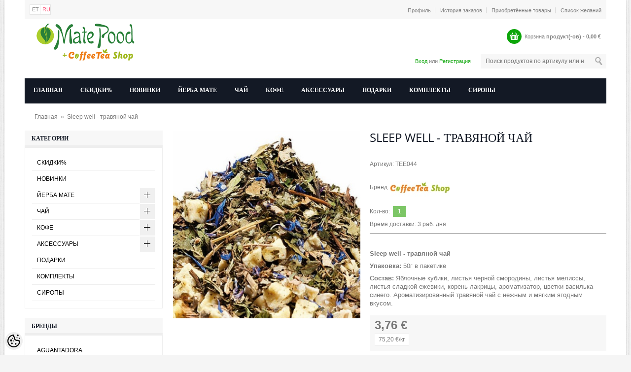

--- FILE ---
content_type: text/html; charset=UTF-8
request_url: https://www.matepood.ee/ru/a/sleep-well-travjanoj-chaj.html
body_size: 16002
content:
<!DOCTYPE html>
<html dir="ltr" lang="ru">
<head>
	<title>Sleep well - травяной чай @ MATEPOOD - йерба мате, чай, кофе</title>

<meta charset="UTF-8" />
<meta name="keywords" content="" />
<meta name="description" content="Sleep well - травяной чай Упаковка: 50г в пакетике Состав: Яблочные кубики, листья черной смородины, листья мелиссы, листья сладкой ежевики, корень лакрицы, ароматизатор, цветки василька синего. Ароматизированный травяной чай с нежным и мягким ягодны..." />
<meta name="author" content="matepood" />
<meta name="generator" content="ShopRoller.com" />
<meta name="csrf-token" content="pi9uVL39WE9UCEMvZmewRTnssbIgccICxX5JUIl2" />

<meta property="og:type" content="website" />
<meta property="og:title" content="Sleep well - травяной чай" />
<meta property="og:image" content="https://www.matepood.ee/media/matepood-1/.product-image/large/product/Tee/puuvilja-taimetee/sleep-well.jpg" />
<meta property="og:url" content="https://www.matepood.ee/ru/a/sleep-well-travjanoj-chaj.html" />
<meta property="og:site_name" content="matepood" />
<meta property="og:description" content="Sleep well - травяной чай Упаковка: 50г в пакетике Состав: Яблочные кубики, листья черной смородины, листья мелиссы, листья сладкой ежевики, корень лакрицы, ароматизатор, цветки василька синего. Ароматизированный травяной чай с нежным и мягким ягодны..." />

<meta name="HandheldFriendly" content="True" />
<meta name="MobileOptimized" content="320" />
<meta name="viewport" content="width=device-width, initial-scale=1, minimum-scale=1, maximum-scale=1" />

<base href="https://www.matepood.ee/" />

<link href="https://www.matepood.ee/media/matepood-1/general/favicon-matepood(1).ico" rel="icon" />

<link rel="stylesheet" href="https://www.matepood.ee/skin/madame/css/all-2922.css" type="text/css" media="screen" />

<!--[if lt IE 7]>
<link rel="stylesheet" type="text/css" href="https://www.matepood.ee/skin/madame/css/ie7.css" media="all" />
<![endif]-->

<link href="https://www.matepood.ee/skin/madame/css/fonts.css" rel="stylesheet" type="text/css">

<script type="text/javascript" src="https://www.matepood.ee/skin/madame/js/all-2922.js"></script>

<style id="tk-theme-configurator-css" type="text/css">
body { background-image:url(https://ee5.shoproller.com/skin/base/backgrounds/10.png); }
body { background-color:#f5f5f5 !important; }
#content, .breadcrumbs a { font-family:Arial,Helvetica,sans-serif; }
#content, .product-info .description, .product-info #wishlist-links a, .product-info .product-attributes-wrap { font-size:12px; }
#content, .breadcrumbs a { color:#777777; }
h1,h2,h3,h4,h5,h6,.box .box-heading span, .page-title h1, .page-title h2 { font-family:Arial,Helvetica,sans-serif; }
h1,h2,h3,h4,h5,h6, .page-title h1, .page-title h2 { color:#131925; }
#menu, #menu > ul > li > div, #menu .menutop { background-color:#131925; }
#menu.style-01 > ul > li > a { color:#FFFFFF; }
#menu.style-01 > ul > li:hover > a { border-bottom:3px solid #0da60a; }
#menu.style-01 > ul > li:hover > a { color:#0da60a; }
#menu > ul > li > a { font-size:12px; }
#menu > ul > li > div > ul > li > a { background-color:#FFFFFF !important; }
#menu > ul > li > div > ul > li > a { color:#000000; }
#menu > ul > li > div > ul > li > a:hover { background-color:#F6F6F6 !important; }
#menu > ul > li > div > ul > li > a:hover { color:#0da60a; }
#menu.style-01 > ul > li > div { border-bottom:3px solid #0da60a; }
#menu > ul > li > div > ul > li > a { font-size:12px; }
#menu > ul li > div > ul li { background-color:#FFFFFF !important; }
.level .level_2 ul li a { color:#000000 !important; }
#menu > ul > li ul > li > a:hover { background-color:#F6F6F6 !important; }
.level .level_2 ul li a:hover { color:#0da60a !important; }
#menu > ul li > div > ul li { font-size:12px; }
.block .block-title { color:#131925; }
.block .block-title { font-size:12px; }
.accordion a, .special-p { border-color:#EFEFEF; }
.block .block-title { background:#f7f7f7; }
.block .block-title { border-bottom:4px solid #eeeeee; }
.accordion a { color:#000000; }
.accordion a:hover { color:#0da60a !important; }
.accordion a { background-color:#fff; }
.accordion a:hover { background-color:#F9F9F9; }
.accordion em.open-close { background-color:#f0f0f0; }
.accordion em.open-close:hover { background-color:#e5e5e5; }
.block .block-content { background-color:#ffffff; }
.block .block-content {	border-color:#EEEEEE; }
.button span, input.button, a.button, .product-tabs a.selected, .product-tabs a:hover { background-color:#0da60a; }
.button span, input.button, a.button, .product-tabs a.selected, .product-tabs a:hover  { color:#FFFFFF; }
.button:hover span, input.button:hover, a.button:hover  { background-color:#E8E8E8; }
.button:hover span, input.button:hover, a.button:hover  { color:#FFFFFF; }
.button span, input.button, a.button, .product-tabs a.selected, .product-tabs a:hover  { font-size:12px; }
.products-grid .actions .button span, .products-list .product-tools .button span { background-color:#0da60a; }
.products-grid .actions .button span, .products-list .product-tools .button span  { color:#FFFFFF; }
.products-grid .actions .button:hover span, .products-list .product-tools .button:hover span  { background-color:#E8E8E8; }
.products-grid .actions .button:hover span, .products-list .product-tools .button:hover span  { color:#FFFFFF; }
.products-grid .actions .button span, .products-list .product-tools .button span  { font-size:12px; }
.products-grid .actions .view, .products-list .product-tools .view { background-color:#131925; }
.products-grid .actions .view, .products-list .product-tools .view  { color:#FFFFFF; }
.products-grid .actions .view:hover, .products-list .product-tools .view:hover  { background-color:#E8E8E8; }
.products-grid .actions .view:hover, .products-list .product-tools .view:hover { color:#FFFFFF; }
.products-grid .actions .view, .products-list .product-tools .view  { font-size:12px; }
.addtocart .add-to-cart .addToCartBtn { background-color:#0da60a !important; }
.addtocart .add-to-cart .addToCartBtn { color:#ffffff !important; }
.addtocart .add-to-cart .addToCartBtn:hover { background-color:#E8E8E8 !important; }
.addtocart .add-to-cart .addToCartBtn:hover { color:#ffffff !important; }
.products-grid .price-box .price, .products-list .price-box .price, .products-grid .price-box .price-new { color:#777777; }
.products-grid .price-box .price-old, .products-list .price-box .price-old, .products-grid .price-box .price-old { color:#fc5478; }
.products-grid .price-box .price, .products-list .price-box .price, .products-grid .price-box .price-new, .products-grid .price-box .price-old, .products-list .price-box .price-old, .products-grid .price-box .price-old   { font-size:14px; }
.span5 .product-info .price-box .price #price  { color:#777777; }
.span5 .product-info .price-box .price #old-price { color:#fc5478; }
.span5 .product-info .price-box .price #price { font-size:24px; }
.span5 .product-info .price-box .price #old-price { font-size:20px; }
.product-info .price-box { background-color:#F7F7F7; }
.toolbar .pagination .links a { background-color:#F7F7F7; }
.toolbar .pagination .links a { color:#777777; }
.toolbar .pagination .links a { border-color:#DADADA; }
.toolbar .pagination .links a:hover { background-color:#F7F7F7; }
.toolbar .pagination .links a:hover { color:#0da60a; }
.toolbar .pagination .links a:hover { border-color:#0da60a; }
.toolbar .pagination .links b { background-color:#F7F7F7; }
.toolbar .pagination .links b { color:#777777; }
.toolbar .pagination .links b { border-color:#0da60a; }
.shoppingCart .cart-ico { background-color:#0da60a; }
.shoppingCart .empty .price { color:#808080; }
.shoppingCart .empty .shop-title  { color:#808080; }
.shoppingCart .empty:hover, .shoppingCart .empty .price:hover, .shoppingCart .empty .shop-title:hover, .shoppingCart .empty .cart-total:hover  { color:#0da60a !important; }
.shopLinks { background-color:#f7f7f7; }
.shopLinks .links a { border-right:1px solid #d7d7d7; }
.shopLinks .links a { color:#7e7e7e; }
.shopLinks .links a:hover  { color:#0da60a; }
.user-search .welcome-to  { color:#777777; }
.user-search .welcome-to a  { color:#0da60a; }
.user-search .welcome-to a:hover { color:#0da60a; }
.footer-container { background-color:#FFFFFF; }
.footer-container{ border-color:#131925; }
.footer h2 { color:#131925; }
.footer li a { color:#808080; }
.footer li a:hover { color:#0da60a; }
.footer .address { color:#808080; }
.footer .phone { color:#0da60a; }
</style>
<style id="tk-custom-css" type="text/css">
.price .old {
    text-decoration: line-through;
}
.article-label-onsale { background-image:url('https://www.matepood.ee/media/matepood-1/general/soodus.png'); background-position:right top; }
.article-label-outofstock { background-image:url('https://www.matepood.ee/media/matepood-1/general/net-na-sklade.png'); background-position:center center; }
.article-label-1 { background-image:url('https://www.matepood.ee/media/matepood-1/general/coming-soon-ee.png'); background-position:right top; }
</style>

<script type="text/javascript">
if(!Roller) var Roller = {};
Roller.config = new Array();
Roller.config['base_url'] = 'https://www.matepood.ee/ru/';
Roller.config['base_path'] = '/';
Roller.config['cart/addtocart/after_action'] = '1';
Roller.config['skin_url'] = 'https://www.matepood.ee/skin/madame/';
Roller.config['translate-fill_required_fields'] = 'Пожалуйста, заполните все обязательные поля';
Roller.t = {"form_error_fill_required_fields":"\u041f\u043e\u0436\u0430\u043b\u0443\u0439\u0441\u0442\u0430, \u0437\u0430\u043f\u043e\u043b\u043d\u0438\u0442\u0435 \u0432\u0441\u0435 \u043e\u0431\u044f\u0437\u0430\u0442\u0435\u043b\u044c\u043d\u044b\u0435 \u043f\u043e\u043b\u044f","cart_error_no_items_selected":"\u0412\u044b\u0431\u0440\u0430\u0442\u044c \u043f\u0440\u043e\u0434\u0443\u043a\u0442\u044b!"}
</script>




</head>

<body class="browser-chrome browser-chrome-131.0.0.0 tk-language-ru_RU page-template-page-2columns_left content-template-content-product tk-product-page">

<div class="wrapper">
	<div class="page" id="page">
		<div class="srs-header-1 top container">
	<div class="shopLinks">
		<div class="row">
			<div class="span4">
				<div class="lan-cur">
												
	<span class="form-language">
					<a href="https://www.matepood.ee/et" title="Eesti keel" rel="tooltip2" class="lang-flag lang-et_EE">
				<span >et</span>
			</a>
					<a href="https://www.matepood.ee/ru" title="RU" rel="tooltip2" class="lang-flag lang-ru_RU">
				<span class="selected">ru</span>
			</a>
			</span>
				</div>
			</div>
			<div class="span8">
												<ul class="links">
											<li class="first" ><a href="https://www.matepood.ee/ru/account/myaccount">Профиль</a></li>
																	<li  ><a href="https://www.matepood.ee/ru/order/list">История заказов</a></li>
																	<li  ><a href="https://www.matepood.ee/ru/account/products">Приобретённые товары</a></li>
																	<li  class="last"><a href="https://www.matepood.ee/ru/account/wishlist">Список желаний</a></li>
															</ul>
			</div>
		</div>
	</div>
	<div class="header-container">
		<div class="header">
			<div class="row">
				<div class="span4">
					<div class="logo">
	<a href="https://www.matepood.ee/ru/home">
					<img src="https://www.matepood.ee/media/matepood-1/general/matepood+coffeeteashop.png" alt="matepood" />
			</a>
</div>				</div>
				<div class="span8">
					<div class="shop-info">
												<div id="cart" class="shoppingCart ">
	<div class="heading" onclick="window.location='https://www.matepood.ee/ru/cart'">
		<a>
			<span class="cart-ico">&nbsp;</span>
			<span class="empty">
				<span class="shop-title">Корзина</span>
				<span class="shop-total">
					<span id="cart-total" class="price">
						<span id="cart_total_qty"></span> продукт(-ов) - 
						<span id="cart_total_sum">0,00</span> €
					</span>
				</span>
			</span>
		</a>
	</div>
	<div class="content cartView"></div>
</div>
					</div>
					<div class="user-search">
						<div class="form-search">
							<form id="searchForm" action="https://www.matepood.ee/ru/search" method="get">
			<input type="hidden" name="page" value="1" />
	
	<input type="text" class="search_query input-text" id="filter_name" name="q" value="" placeholder="Поиск продуктов по артикулу или названию..." onClick="this.select();" onKeyDown="this.style.color = '#333';" />
	<input type="submit" class="button-search button" name="submit_search" value="">
</form>						</div>
						<div class="welcome-to">
							
		
		<a href="https://www.matepood.ee/ru/login">Вход</a>
		или		<a href="https://www.matepood.ee/ru/account/register">Регистрация</a>

		
						</div>
					</div>
				</div>
			</div>
		</div>
	</div>

	
<div class="style-01 nav-container hidden-phone hidden-tablet" id="menu">
	<ul>
						<li>
			<a class="home-link" href="https://www.matepood.ee/ru/home">Главная</a>
		</li>
		
										
			<li class="tk-category-6 tk-category-skidki">
				<a href="https://www.matepood.ee/ru/c/skidki">СКИДКИ%</a>
                			</li>

								
			<li class="tk-category-7 tk-category-novinki">
				<a href="https://www.matepood.ee/ru/c/novinki">НОВИНКИ</a>
                			</li>

								
			<li class="tk-category-8 tk-category-jerba-mate">
				<a href="https://www.matepood.ee/ru/c/jerba-mate">ЙЕРБА МАТЕ</a>
                				
<div class="level level_1">
	<ul>

					
		<li class="tk-category-35 tk-category-argentinskij-mate">
			<a href="https://www.matepood.ee/ru/c/argentinskij-mate">АРГЕНТИНСКИЙ МАТЕ</a>
					</li>

					
		<li class="tk-category-36 tk-category-paragvajskij-mate">
			<a href="https://www.matepood.ee/ru/c/paragvajskij-mate">ПАРАГВАЙСКИЙ МАТЕ</a>
					</li>

					
		<li class="tk-category-37 tk-category-brazil-skij-mate">
			<a href="https://www.matepood.ee/ru/c/brazil-skij-mate">БРАЗИЛЬСКИЙ МАТЕ</a>
					</li>

					
		<li class="tk-category-38 tk-category-mate-50-100g">
			<a href="https://www.matepood.ee/ru/c/mate-50-100g">МАТЕ 50-100г</a>
					</li>

					
		<li class="tk-category-39 tk-category-biomate">
			<a href="https://www.matepood.ee/ru/c/biomate">БИОМАТЕ</a>
					</li>

					
		<li class="tk-category-40 tk-category-chistyj-mate">
			<a href="https://www.matepood.ee/ru/c/chistyj-mate">ЧИСТЫЙ МАТЕ</a>
					</li>

					
		<li class="tk-category-41 tk-category-mate-s-dobavkami">
			<a href="https://www.matepood.ee/ru/c/mate-s-dobavkami">МАТЕ С ДОБАВКАМИ</a>
					</li>

	
	</ul>
</div>
							</li>

								
			<li class="tk-category-9 tk-category-chaj">
				<a href="https://www.matepood.ee/ru/c/chaj">ЧАЙ</a>
                				
<div class="level level_1">
	<ul>

					
		<li class="tk-category-15 tk-category-zelenyj-chaj">
			<a href="https://www.matepood.ee/ru/c/zelenyj-chaj">ЗЕЛЕНЫЙ ЧАЙ</a>
					</li>

					
		<li class="tk-category-16 tk-category-chernyj-chaj">
			<a href="https://www.matepood.ee/ru/c/chernyj-chaj">ЧЕРНЫЙ ЧАЙ</a>
					</li>

					
		<li class="tk-category-17 tk-category-ulun">
			<a href="https://www.matepood.ee/ru/c/ulun">УЛУН</a>
					</li>

					
		<li class="tk-category-18 tk-category-pujer">
			<a href="https://www.matepood.ee/ru/c/pujer">ПУЭР</a>
					</li>

					
		<li class="tk-category-19 tk-category-aromat-zelenyj-chaj">
			<a href="https://www.matepood.ee/ru/c/aromat-zelenyj-chaj">АРОМАТ ЗЕЛЕНЫЙ ЧАЙ</a>
					</li>

					
		<li class="tk-category-20 tk-category-aromat-chernyj-chaj">
			<a href="https://www.matepood.ee/ru/c/aromat-chernyj-chaj">АРОМАТ ЧЕРНЫЙ ЧАЙ</a>
					</li>

					
		<li class="tk-category-21 tk-category-rojbos">
			<a href="https://www.matepood.ee/ru/c/rojbos">РОЙБОС</a>
					</li>

					
		<li class="tk-category-22 tk-category-fruktov-i-travjanoj-chaj">
			<a href="https://www.matepood.ee/ru/c/fruktov-i-travjanoj-chaj">ФРУКТОВ И ТРАВЯНОЙ ЧАЙ</a>
					</li>

					
		<li class="tk-category-23 tk-category-japonskij-chaj">
			<a href="https://www.matepood.ee/ru/c/japonskij-chaj">ЯПОНСКИЙ ЧАЙ</a>
					</li>

					
		<li class="tk-category-24 tk-category-rozhdestvenskij-chaj">
			<a href="https://www.matepood.ee/ru/c/rozhdestvenskij-chaj">РОЖДЕСТВЕНСКИЙ ЧАЙ</a>
					</li>

					
		<li class="tk-category-25 tk-category-k-dnju-sv-valentina">
			<a href="https://www.matepood.ee/ru/c/k-dnju-sv-valentina">К ДНЮ СВ ВАЛЕНТИНА</a>
					</li>

	
	</ul>
</div>
							</li>

								
			<li class="tk-category-10 tk-category-kofe">
				<a href="https://www.matepood.ee/ru/c/kofe">КОФЕ</a>
                				
<div class="level level_1">
	<ul>

					
		<li class="tk-category-26 tk-category-aromatizirov-kofe">
			<a href="https://www.matepood.ee/ru/c/aromatizirov-kofe">АРОМАТИЗИРОВ КОФЕ</a>
					</li>

					
		<li class="tk-category-27 tk-category-kofe-v-zernah">
			<a href="https://www.matepood.ee/ru/c/kofe-v-zernah">КОФЕ В ЗЕРНАХ</a>
					</li>

					
		<li class="tk-category-28 tk-category-kofe-stran-mira">
			<a href="https://www.matepood.ee/ru/c/kofe-stran-mira">КОФЕ СТРАН МИРА</a>
					</li>

					
		<li class="tk-category-29 tk-category-zelenyj-kofe">
			<a href="https://www.matepood.ee/ru/c/zelenyj-kofe">ЗЕЛЕНЫЙ КОФЕ</a>
					</li>

					
		<li class="tk-category-30 tk-category-rozhdestvenskij-kofe">
			<a href="https://www.matepood.ee/ru/c/rozhdestvenskij-kofe">РОЖДЕСТВЕНСКИЙ КОФЕ</a>
					</li>

					
		<li class="tk-category-42 tk-category-kofejnye-podarki">
			<a href="https://www.matepood.ee/ru/c/kofejnye-podarki">КОФЕЙНЫЕ ПОДАРКИ</a>
					</li>

	
	</ul>
</div>
							</li>

								
			<li class="tk-category-11 tk-category-aksessuary">
				<a href="https://www.matepood.ee/ru/c/aksessuary">АКСЕССУАРЫ</a>
                				
<div class="level level_1">
	<ul>

					
		<li class="tk-category-31 tk-category-bombil-i">
			<a href="https://www.matepood.ee/ru/c/bombil-i">БОМБИЛЬИ</a>
					</li>

					
		<li class="tk-category-32 tk-category-kalebasy">
			<a href="https://www.matepood.ee/ru/c/kalebasy">КАЛЕБАСЫ</a>
					</li>

					
		<li class="tk-category-33 tk-category-posuda">
			<a href="https://www.matepood.ee/ru/c/posuda">ПОСУДА</a>
					</li>

					
		<li class="tk-category-34 tk-category-banochki">
			<a href="https://www.matepood.ee/ru/c/banochki">БАНОЧКИ</a>
					</li>

	
	</ul>
</div>
							</li>

								
			<li class="tk-category-12 tk-category-podarki">
				<a href="https://www.matepood.ee/ru/c/podarki">ПОДАРКИ</a>
                			</li>

								
			<li class="tk-category-13 tk-category-komplekty">
				<a href="https://www.matepood.ee/ru/c/komplekty">КОМПЛЕКТЫ</a>
                			</li>

								
			<li class="tk-category-14 tk-category-siropy">
				<a href="https://www.matepood.ee/ru/c/siropy">СИРОПЫ</a>
                			</li>

			</ul>
</div>

<div class="hidden-desktop hidden-tablet" id="menu">
	<div class="menutop">
		<h2> Меню </h2>
		<div class="toggle">
			<span class="icon-bar"></span>
			<span class="icon-bar"></span>
			<span class="icon-bar"></span>
		</div>
	</div>
	<div class="submenu" style="display:none;">
		<ul class="accordion">

									<li><a href="https://www.matepood.ee/ru/home" >Главная</a></li>
			
																		
				<li class=" tk-category-6 tk-category-skidki">
					<a href="https://www.matepood.ee/ru/c/skidki">СКИДКИ%</a>
									</li>

															
				<li class=" tk-category-7 tk-category-novinki">
					<a href="https://www.matepood.ee/ru/c/novinki">НОВИНКИ</a>
									</li>

															
				<li class="parent tk-category-8 tk-category-jerba-mate">
					<a href="https://www.matepood.ee/ru/c/jerba-mate">ЙЕРБА МАТЕ</a>
					<ul class="level level_1">

							
		<li class=" tk-category-35 tk-category-argentinskij-mate">
			<a href="https://www.matepood.ee/ru/c/argentinskij-mate">АРГЕНТИНСКИЙ МАТЕ</a>
					</li>

							
		<li class=" tk-category-36 tk-category-paragvajskij-mate">
			<a href="https://www.matepood.ee/ru/c/paragvajskij-mate">ПАРАГВАЙСКИЙ МАТЕ</a>
					</li>

							
		<li class=" tk-category-37 tk-category-brazil-skij-mate">
			<a href="https://www.matepood.ee/ru/c/brazil-skij-mate">БРАЗИЛЬСКИЙ МАТЕ</a>
					</li>

							
		<li class=" tk-category-38 tk-category-mate-50-100g">
			<a href="https://www.matepood.ee/ru/c/mate-50-100g">МАТЕ 50-100г</a>
					</li>

							
		<li class=" tk-category-39 tk-category-biomate">
			<a href="https://www.matepood.ee/ru/c/biomate">БИОМАТЕ</a>
					</li>

							
		<li class=" tk-category-40 tk-category-chistyj-mate">
			<a href="https://www.matepood.ee/ru/c/chistyj-mate">ЧИСТЫЙ МАТЕ</a>
					</li>

							
		<li class=" tk-category-41 tk-category-mate-s-dobavkami">
			<a href="https://www.matepood.ee/ru/c/mate-s-dobavkami">МАТЕ С ДОБАВКАМИ</a>
					</li>

	
</ul>				</li>

															
				<li class="parent tk-category-9 tk-category-chaj">
					<a href="https://www.matepood.ee/ru/c/chaj">ЧАЙ</a>
					<ul class="level level_1">

							
		<li class=" tk-category-15 tk-category-zelenyj-chaj">
			<a href="https://www.matepood.ee/ru/c/zelenyj-chaj">ЗЕЛЕНЫЙ ЧАЙ</a>
					</li>

							
		<li class=" tk-category-16 tk-category-chernyj-chaj">
			<a href="https://www.matepood.ee/ru/c/chernyj-chaj">ЧЕРНЫЙ ЧАЙ</a>
					</li>

							
		<li class=" tk-category-17 tk-category-ulun">
			<a href="https://www.matepood.ee/ru/c/ulun">УЛУН</a>
					</li>

							
		<li class=" tk-category-18 tk-category-pujer">
			<a href="https://www.matepood.ee/ru/c/pujer">ПУЭР</a>
					</li>

							
		<li class=" tk-category-19 tk-category-aromat-zelenyj-chaj">
			<a href="https://www.matepood.ee/ru/c/aromat-zelenyj-chaj">АРОМАТ ЗЕЛЕНЫЙ ЧАЙ</a>
					</li>

							
		<li class=" tk-category-20 tk-category-aromat-chernyj-chaj">
			<a href="https://www.matepood.ee/ru/c/aromat-chernyj-chaj">АРОМАТ ЧЕРНЫЙ ЧАЙ</a>
					</li>

							
		<li class=" tk-category-21 tk-category-rojbos">
			<a href="https://www.matepood.ee/ru/c/rojbos">РОЙБОС</a>
					</li>

							
		<li class=" tk-category-22 tk-category-fruktov-i-travjanoj-chaj">
			<a href="https://www.matepood.ee/ru/c/fruktov-i-travjanoj-chaj">ФРУКТОВ И ТРАВЯНОЙ ЧАЙ</a>
					</li>

							
		<li class=" tk-category-23 tk-category-japonskij-chaj">
			<a href="https://www.matepood.ee/ru/c/japonskij-chaj">ЯПОНСКИЙ ЧАЙ</a>
					</li>

							
		<li class=" tk-category-24 tk-category-rozhdestvenskij-chaj">
			<a href="https://www.matepood.ee/ru/c/rozhdestvenskij-chaj">РОЖДЕСТВЕНСКИЙ ЧАЙ</a>
					</li>

							
		<li class=" tk-category-25 tk-category-k-dnju-sv-valentina">
			<a href="https://www.matepood.ee/ru/c/k-dnju-sv-valentina">К ДНЮ СВ ВАЛЕНТИНА</a>
					</li>

	
</ul>				</li>

															
				<li class="parent tk-category-10 tk-category-kofe">
					<a href="https://www.matepood.ee/ru/c/kofe">КОФЕ</a>
					<ul class="level level_1">

							
		<li class=" tk-category-26 tk-category-aromatizirov-kofe">
			<a href="https://www.matepood.ee/ru/c/aromatizirov-kofe">АРОМАТИЗИРОВ КОФЕ</a>
					</li>

							
		<li class=" tk-category-27 tk-category-kofe-v-zernah">
			<a href="https://www.matepood.ee/ru/c/kofe-v-zernah">КОФЕ В ЗЕРНАХ</a>
					</li>

							
		<li class=" tk-category-28 tk-category-kofe-stran-mira">
			<a href="https://www.matepood.ee/ru/c/kofe-stran-mira">КОФЕ СТРАН МИРА</a>
					</li>

							
		<li class=" tk-category-29 tk-category-zelenyj-kofe">
			<a href="https://www.matepood.ee/ru/c/zelenyj-kofe">ЗЕЛЕНЫЙ КОФЕ</a>
					</li>

							
		<li class=" tk-category-30 tk-category-rozhdestvenskij-kofe">
			<a href="https://www.matepood.ee/ru/c/rozhdestvenskij-kofe">РОЖДЕСТВЕНСКИЙ КОФЕ</a>
					</li>

							
		<li class=" tk-category-42 tk-category-kofejnye-podarki">
			<a href="https://www.matepood.ee/ru/c/kofejnye-podarki">КОФЕЙНЫЕ ПОДАРКИ</a>
					</li>

	
</ul>				</li>

															
				<li class="parent tk-category-11 tk-category-aksessuary">
					<a href="https://www.matepood.ee/ru/c/aksessuary">АКСЕССУАРЫ</a>
					<ul class="level level_1">

							
		<li class=" tk-category-31 tk-category-bombil-i">
			<a href="https://www.matepood.ee/ru/c/bombil-i">БОМБИЛЬИ</a>
					</li>

							
		<li class=" tk-category-32 tk-category-kalebasy">
			<a href="https://www.matepood.ee/ru/c/kalebasy">КАЛЕБАСЫ</a>
					</li>

							
		<li class=" tk-category-33 tk-category-posuda">
			<a href="https://www.matepood.ee/ru/c/posuda">ПОСУДА</a>
					</li>

							
		<li class=" tk-category-34 tk-category-banochki">
			<a href="https://www.matepood.ee/ru/c/banochki">БАНОЧКИ</a>
					</li>

	
</ul>				</li>

															
				<li class=" tk-category-12 tk-category-podarki">
					<a href="https://www.matepood.ee/ru/c/podarki">ПОДАРКИ</a>
									</li>

															
				<li class=" tk-category-13 tk-category-komplekty">
					<a href="https://www.matepood.ee/ru/c/komplekty">КОМПЛЕКТЫ</a>
									</li>

															
				<li class=" tk-category-14 tk-category-siropy">
					<a href="https://www.matepood.ee/ru/c/siropy">СИРОПЫ</a>
									</li>

			
		</ul>
		<div class="clear"></div>
	</div>
</div>
	<div id="notification">
			</div>
</div>		
		<div id="content" class="main-container col2-left-layout container">
						
<div class="breadcrumbs">
	<ul>
		<li><a href="https://www.matepood.ee/ru/home">Главная</a></li>
					&nbsp;»&nbsp;
			<li><a href="https://www.matepood.ee/ru/a/sleep-well-travjanoj-chaj.html">Sleep well - травяной чай</a></li>
			</ul>
</div>
			
			<div class="main row">
				<div class="col-main span9">
										
<div class="product-view">
	<div class="product-essential row">
		<div id="messages_product_view"></div>

		<div class="product-img-box span4">
							

																		<div class="product-image product-image-zoom">
					<div id="wrap" style="top:0px;z-index:1000;position:relative;">
						<a href="https://www.matepood.ee/media/matepood-1/.product-image/large/product/Tee/puuvilja-taimetee/sleep-well.jpg" title="sleep-well.jpg" rel="position:'right'" class="colorbox cboxElement" style="position: relative; display: block;">
							<img src="https://www.matepood.ee/media/matepood-1/.product-image/medium/product/Tee/puuvilja-taimetee/sleep-well.jpg" title="sleep-well.jpg" alt="sleep-well.jpg" style="display: block;" />
						</a>
					</div>
				</div>
			
											</div>
		<div class="span5">
			<div class="product-info">
												
				<div class="product-name">
					<h1>Sleep well - травяной чай</h1>
				</div>

				<div class="review"></div>

													
													<span class="code" >Артикул: <span id="sku-str">TEE044</span></span>
					
								
								
												<span class="brand">
					Бренд:
					<span>
						<a href="https://www.matepood.ee/ru/b/coffeeteashop" class="brand-link">
															<img src="https://www.matepood.ee/media/matepood-1/.image/brand-thumb/general/coffeetea-logo.jpg" title="CoffeeTeaShop" class="brand-picture" />
													</a>
					</span>
				</span>
					
									
												<span class="availability In Stock">Кол-во:<span id="stock-str">1</span></span>
					
												<span class="code">Время доставки: <span id="delivery_time">3 раб. дня</span></span>
					
																	<div class="slot-article-info-bottom">
		
					
				
		
			<hr />
<p>&nbsp;</p>
		
				
	
		
</div>
								
												<div class="wrapper product-description-wrap">
					<p><span style="font-size: small;"><strong>Sleep well - травяной чай</strong></span></p>
<p><span style="font-size: small;"><strong>Упаковка:</strong>&nbsp;50г в пакетике</span></p>
<p><span style="font-size: small;"><strong>Состав:</strong>&nbsp;Яблочные кубики, листья черной смородины, листья мелиссы, листья сладкой ежевики, корень лакрицы, ароматизатор, цветки василька синего. Ароматизированный травяной чай с нежным и мягким ягодным вкусом.</span></p>				</div>
				
																
									<div class="price-box">
						<span class="price"> 
												        	<span id="old-price" class="price-old" style="display:none;"></span>
					        	<span id="price">3,76 &euro;</span>
					        						</span>
	
																			<span id="volume-unit-price" class="price-tax">75,20 &euro;/кг</span>
						
												
																
						
						
					</div>
				
				
								
				<form class="addtocart" method="post">
											<div class="add-to-cart">
															<input type="hidden" name="article_id" value="25326">
								<input name="amount" class="input-text qty" type="text" value="1" size="2" data-min="" data-max="" data-step="1"/>
								<a class="button btn-cart exclusive btn-cart addToCartBtn" title="В корзину">В корзину</a>
													</div>
									</form>

									<ul class="add-to">
													<li>
								<div id="wishlist-links">
						  				<a class="link-wishlist" onclick="Roller.wishlistAddItem('25326')" title="Добавить к желаемым">Добавить к желаемым</a>
						  		</div>
							</li>
											  						</ul>
				
								<div class="share">
					



				</div>

			</div>

		</div>

		<div class="clearer"></div>
	</div>
	<div class="product-collateral">
		<style type="text/css">
			.caption, th, td {
				display: table-cell;
			}
		</style>
		<div id="tabs" class="htabs">
			<ul class="product-tabs">
									<li class="first">
						<a href="#tab-description">Описание</a>
					</li>
																																				</ul>
		</div>
		<div class="clear"></div>
		
					<div id="tab-description" class="product-tabs-content std">
				<p><span style="font-size: small;"><strong>Sleep well - травяной чай</strong></span></p>
<p><span style="font-size: small;"><strong>Упаковка:</strong>&nbsp;50г в пакетике</span></p>
<p><span style="font-size: small;"><strong>Состав:</strong>&nbsp;Яблочные кубики, листья черной смородины, листья мелиссы, листья сладкой ежевики, корень лакрицы, ароматизатор, цветки василька синего. Ароматизированный травяной чай с нежным и мягким ягодным вкусом.</span></p>
<p><span style="font-size: small;"><strong>Заваривание чая:</strong></span><br /><span style="font-size: small;">Количество чая 20-25 г/л</span><br /><span style="font-size: small;">Температура воды: 100&deg;С</span><br /><span style="font-size: small;">Время приготовления: 5-10 минут</span></p>			</div>
				
				
				
		
				
									
	</div>

											<div class="carousel-wrapper related-products sidebar">
				<div class="carousel-title style-01">
					<h1>Схожие продукты</h1>
									</div>
				<div class="row">
					<div data-jcarousel="true" class="carousel">
						<ul class="products-grid style-01" style="left: 0px; top: 0px;">
															<li class="item">
									<div class="products-box ">
	<a title="MARACUJA - ароматизированный черный чай" class="product-image product_img_link" href="https://www.matepood.ee/ru/a/maracuja-chernyi-chaj.html"> 
					
		
		<img title="MARACUJA - ароматизированный черный чай" alt="MARACUJA - ароматизированный черный чай" src="https://www.matepood.ee/media/matepood-1/.product-image/small/product/Tee/maitsestatud%20must%20tee/must_maracuja.jpg">
	</a>
	<h2 class="product-name"><a href="https://www.matepood.ee/ru/a/maracuja-chernyi-chaj.html">MARACUJA - ароматизированный черный чай</a></h2>
	<div class="price-box">
		<div class="price">
												3,35 &euro;									</div>
	</div>
	<div class="actions">
					<button type="button" onclick="Roller.addToCart('25303', '1');" class="button btn-cart" title="В корзину">
				<span><span>В корзину</span></span>
			</button>
				<a href="https://www.matepood.ee/ru/a/maracuja-chernyi-chaj.html" class="view">Показать</a>
	</div>
</div>								</li>
															<li class="item">
									<div class="products-box ">
	<a title="Formosa Jade Oolong - тайваньский улун" class="product-image product_img_link" href="https://www.matepood.ee/ru/a/formosa-jade-oolong-taiwan-ulun"> 
					
		
		<img title="Formosa Jade Oolong - тайваньский улун" alt="Formosa Jade Oolong - тайваньский улун" src="https://www.matepood.ee/media/matepood-1/.product-image/small/product/Tee/oolong/formoza-jade-oolong.jpg">
	</a>
	<h2 class="product-name"><a href="https://www.matepood.ee/ru/a/formosa-jade-oolong-taiwan-ulun">Formosa Jade Oolong - тайваньский улун</a></h2>
	<div class="price-box">
		<div class="price">
												5,89 &euro;									</div>
	</div>
	<div class="actions">
					<button type="button" onclick="Roller.addToCart('25664', '1');" class="button btn-cart" title="В корзину">
				<span><span>В корзину</span></span>
			</button>
				<a href="https://www.matepood.ee/ru/a/formosa-jade-oolong-taiwan-ulun" class="view">Показать</a>
	</div>
</div>								</li>
															<li class="item">
									<div class="products-box products-box-onsale">
	<a title="Evening Herbal Tea - травяной чай" class="product-image product_img_link" href="https://www.matepood.ee/ru/a/evening-herbal-tea-travjanoj-chaj"> 
							<div class="article-label article-label-onsale"></div>
			
		
		<img title="Evening Herbal Tea - травяной чай" alt="Evening Herbal Tea - травяной чай" src="https://www.matepood.ee/media/matepood-1/.product-image/small/product/Tee/puuvilja-taimetee/evening-herbal-tea.jpg">
	</a>
	<h2 class="product-name"><a href="https://www.matepood.ee/ru/a/evening-herbal-tea-travjanoj-chaj">Evening Herbal Tea - травяной чай</a></h2>
	<div class="price-box">
		<div class="price">
												<span class="price-old">3,39 &euro;</span>
					<span class="price-new">2,88 &euro;</span>
									</div>
	</div>
	<div class="actions">
					<button type="button" onclick="Roller.addToCart('25665', '1');" class="button btn-cart" title="В корзину">
				<span><span>В корзину</span></span>
			</button>
				<a href="https://www.matepood.ee/ru/a/evening-herbal-tea-travjanoj-chaj" class="view">Показать</a>
	</div>
</div>								</li>
															<li class="item">
									<div class="products-box ">
	<a title="Kusenaoshi Sumi - Подставка для венчика" class="product-image product_img_link" href="https://www.matepood.ee/ru/a/kusenaoshi-sumi-podstavka-dlja-venchika"> 
					
		
		<img title="Kusenaoshi Sumi - Подставка для венчика" alt="Kusenaoshi Sumi - Подставка для венчика" src="https://www.matepood.ee/media/matepood-1/.product-image/small/product/noud/kusenaoshi-sumi.jpg">
	</a>
	<h2 class="product-name"><a href="https://www.matepood.ee/ru/a/kusenaoshi-sumi-podstavka-dlja-venchika">Kusenaoshi Sumi - Подставка для венчика</a></h2>
	<div class="price-box">
		<div class="price">
												10,30 &euro;									</div>
	</div>
	<div class="actions">
					<button type="button" onclick="Roller.addToCart('25673', '1');" class="button btn-cart" title="В корзину">
				<span><span>В корзину</span></span>
			</button>
				<a href="https://www.matepood.ee/ru/a/kusenaoshi-sumi-podstavka-dlja-venchika" class="view">Показать</a>
	</div>
</div>								</li>
													</ul>
					</div>
				</div>
			</div>
						</div>		
															
					<div class="clear">&nbsp;</div>
				</div>
				
				<div class="col-left sidebar span3">
					<div id="column-left">
												
<div class="block left-category hidden-phone">
	<div class="block-title">Категории</div>
	<div class="block-content">
		<ul id="nav_category" class="category-acco accordion">

						
		
		
		<li class="level_0 tk-category-6">
			<a class="nochild " href="https://www.matepood.ee/ru/c/skidki"><span> СКИДКИ%</span></a>
		</li>

			
		
		<li class="level_0 tk-category-7">
			<a class="nochild " href="https://www.matepood.ee/ru/c/novinki"><span> НОВИНКИ</span></a>
		</li>

			
		
		<li class="parent level_0 tk-category-8 ">
			<a class="cuuchild " href="https://www.matepood.ee/ru/c/jerba-mate"><span> ЙЕРБА МАТЕ</span></a>
			<ul>
												
		
		
		<li class="level_1 tk-category-35">
			<a class="nochild " href="https://www.matepood.ee/ru/c/argentinskij-mate"><span>- АРГЕНТИНСКИЙ МАТЕ</span></a>
		</li>

			
		
		<li class="level_1 tk-category-36">
			<a class="nochild " href="https://www.matepood.ee/ru/c/paragvajskij-mate"><span>- ПАРАГВАЙСКИЙ МАТЕ</span></a>
		</li>

			
		
		<li class="level_1 tk-category-37">
			<a class="nochild " href="https://www.matepood.ee/ru/c/brazil-skij-mate"><span>- БРАЗИЛЬСКИЙ МАТЕ</span></a>
		</li>

			
		
		<li class="level_1 tk-category-38">
			<a class="nochild " href="https://www.matepood.ee/ru/c/mate-50-100g"><span>- МАТЕ 50-100г</span></a>
		</li>

			
		
		<li class="level_1 tk-category-39">
			<a class="nochild " href="https://www.matepood.ee/ru/c/biomate"><span>- БИОМАТЕ</span></a>
		</li>

			
		
		<li class="level_1 tk-category-40">
			<a class="nochild " href="https://www.matepood.ee/ru/c/chistyj-mate"><span>- ЧИСТЫЙ МАТЕ</span></a>
		</li>

			
		
		<li class="level_1 tk-category-41">
			<a class="nochild " href="https://www.matepood.ee/ru/c/mate-s-dobavkami"><span>- МАТЕ С ДОБАВКАМИ</span></a>
		</li>

				</ul>
			<em class="open-close">&nbsp;</em>
		</li>

				
		
		<li class="parent level_0 tk-category-9 ">
			<a class="cuuchild " href="https://www.matepood.ee/ru/c/chaj"><span> ЧАЙ</span></a>
			<ul>
												
		
		
		<li class="level_1 tk-category-15">
			<a class="nochild " href="https://www.matepood.ee/ru/c/zelenyj-chaj"><span>- ЗЕЛЕНЫЙ ЧАЙ</span></a>
		</li>

			
		
		<li class="level_1 tk-category-16">
			<a class="nochild " href="https://www.matepood.ee/ru/c/chernyj-chaj"><span>- ЧЕРНЫЙ ЧАЙ</span></a>
		</li>

			
		
		<li class="level_1 tk-category-17">
			<a class="nochild " href="https://www.matepood.ee/ru/c/ulun"><span>- УЛУН</span></a>
		</li>

			
		
		<li class="level_1 tk-category-18">
			<a class="nochild " href="https://www.matepood.ee/ru/c/pujer"><span>- ПУЭР</span></a>
		</li>

			
		
		<li class="level_1 tk-category-19">
			<a class="nochild " href="https://www.matepood.ee/ru/c/aromat-zelenyj-chaj"><span>- АРОМАТ ЗЕЛЕНЫЙ ЧАЙ</span></a>
		</li>

			
		
		<li class="level_1 tk-category-20">
			<a class="nochild " href="https://www.matepood.ee/ru/c/aromat-chernyj-chaj"><span>- АРОМАТ ЧЕРНЫЙ ЧАЙ</span></a>
		</li>

			
		
		<li class="level_1 tk-category-21">
			<a class="nochild " href="https://www.matepood.ee/ru/c/rojbos"><span>- РОЙБОС</span></a>
		</li>

			
		
		<li class="level_1 tk-category-22">
			<a class="nochild " href="https://www.matepood.ee/ru/c/fruktov-i-travjanoj-chaj"><span>- ФРУКТОВ И ТРАВЯНОЙ ЧАЙ</span></a>
		</li>

			
		
		<li class="level_1 tk-category-23">
			<a class="nochild " href="https://www.matepood.ee/ru/c/japonskij-chaj"><span>- ЯПОНСКИЙ ЧАЙ</span></a>
		</li>

			
		
		<li class="level_1 tk-category-24">
			<a class="nochild " href="https://www.matepood.ee/ru/c/rozhdestvenskij-chaj"><span>- РОЖДЕСТВЕНСКИЙ ЧАЙ</span></a>
		</li>

			
		
		<li class="level_1 tk-category-25">
			<a class="nochild " href="https://www.matepood.ee/ru/c/k-dnju-sv-valentina"><span>- К ДНЮ СВ ВАЛЕНТИНА</span></a>
		</li>

				</ul>
			<em class="open-close">&nbsp;</em>
		</li>

				
		
		<li class="parent level_0 tk-category-10 ">
			<a class="cuuchild " href="https://www.matepood.ee/ru/c/kofe"><span> КОФЕ</span></a>
			<ul>
												
		
		
		<li class="level_1 tk-category-26">
			<a class="nochild " href="https://www.matepood.ee/ru/c/aromatizirov-kofe"><span>- АРОМАТИЗИРОВ КОФЕ</span></a>
		</li>

			
		
		<li class="level_1 tk-category-27">
			<a class="nochild " href="https://www.matepood.ee/ru/c/kofe-v-zernah"><span>- КОФЕ В ЗЕРНАХ</span></a>
		</li>

			
		
		<li class="level_1 tk-category-28">
			<a class="nochild " href="https://www.matepood.ee/ru/c/kofe-stran-mira"><span>- КОФЕ СТРАН МИРА</span></a>
		</li>

			
		
		<li class="level_1 tk-category-29">
			<a class="nochild " href="https://www.matepood.ee/ru/c/zelenyj-kofe"><span>- ЗЕЛЕНЫЙ КОФЕ</span></a>
		</li>

			
		
		<li class="level_1 tk-category-30">
			<a class="nochild " href="https://www.matepood.ee/ru/c/rozhdestvenskij-kofe"><span>- РОЖДЕСТВЕНСКИЙ КОФЕ</span></a>
		</li>

			
		
		<li class="level_1 tk-category-42">
			<a class="nochild " href="https://www.matepood.ee/ru/c/kofejnye-podarki"><span>- КОФЕЙНЫЕ ПОДАРКИ</span></a>
		</li>

				</ul>
			<em class="open-close">&nbsp;</em>
		</li>

				
		
		<li class="parent level_0 tk-category-11 ">
			<a class="cuuchild " href="https://www.matepood.ee/ru/c/aksessuary"><span> АКСЕССУАРЫ</span></a>
			<ul>
												
		
		
		<li class="level_1 tk-category-31">
			<a class="nochild " href="https://www.matepood.ee/ru/c/bombil-i"><span>- БОМБИЛЬИ</span></a>
		</li>

			
		
		<li class="level_1 tk-category-32">
			<a class="nochild " href="https://www.matepood.ee/ru/c/kalebasy"><span>- КАЛЕБАСЫ</span></a>
		</li>

			
		
		<li class="level_1 tk-category-33">
			<a class="nochild " href="https://www.matepood.ee/ru/c/posuda"><span>- ПОСУДА</span></a>
		</li>

			
		
		<li class="level_1 tk-category-34">
			<a class="nochild " href="https://www.matepood.ee/ru/c/banochki"><span>- БАНОЧКИ</span></a>
		</li>

				</ul>
			<em class="open-close">&nbsp;</em>
		</li>

				
		
		<li class="level_0 tk-category-12">
			<a class="nochild " href="https://www.matepood.ee/ru/c/podarki"><span> ПОДАРКИ</span></a>
		</li>

			
		
		<li class="level_0 tk-category-13">
			<a class="nochild " href="https://www.matepood.ee/ru/c/komplekty"><span> КОМПЛЕКТЫ</span></a>
		</li>

			
		
		<li class="level_0 tk-category-14">
			<a class="nochild " href="https://www.matepood.ee/ru/c/siropy"><span> СИРОПЫ</span></a>
		</li>

	
		</ul>
	</div>
</div>
		
				
				<div class="block left-brands">
			<div class="block-title">Бренды</div>
			<div class="block-content">
				<ul class="accordion">
											<li><a href="https://www.matepood.ee/ru/b/aguantadora" class="nochild ">AGUANTADORA</a></li>
											<li><a href="https://www.matepood.ee/ru/b/amanda" class="nochild ">AMANDA</a></li>
											<li><a href="https://www.matepood.ee/ru/b/campesino" class="nochild ">CAMPESINO</a></li>
										
											<li><a href="https://www.matepood.ee/ru/brands" class="nochild">... все бренды ...</a></li>
									</ul>
			</div>
		</div>

	
		
		
	<div class="block">

						<div class="block-title">
			Sooduspakkumised		</div>
		
				<div class="block-content">
							<div class="special-p products-box-onsale">
	<div class="image">
		<a href="https://www.matepood.ee/ru/a/mate-aguantadora-tradicional-argentinskij-mate-100g"><img src="https://www.matepood.ee/media/matepood-1/.product-image/thumbnail/product/yerba%20mate/mate%2050-100g/aguantadora_traditional_100g.jpg" alt="MATE AGUANTADORA TRADICIONAL, 100 г"></a>
	</div>
	<div class="name">
		<a href="https://www.matepood.ee/ru/a/mate-aguantadora-tradicional-argentinskij-mate-100g">MATE AGUANTADORA TRADICIONAL, 100 г</a>
	</div>
	<div class="price">
					<span class="price-old">2,10 &euro;</span> <span class="price-new">1,68 &euro;</span>
			</div>
	<div class="clear"></div>
</div>							<div class="special-p products-box-onsale">
	<div class="image">
		<a href="https://www.matepood.ee/ru/a/mate-amanda-100-g-argentina"><img src="https://www.matepood.ee/media/matepood-1/.product-image/thumbnail/product/yerba%20mate/mate%2050-100g/amanda_100g.jpg" alt="MATE AMANDA 100 г"></a>
	</div>
	<div class="name">
		<a href="https://www.matepood.ee/ru/a/mate-amanda-100-g-argentina">MATE AMANDA 100 г</a>
	</div>
	<div class="price">
					<span class="price-old">2,03 &euro;</span> <span class="price-new">1,63 &euro;</span>
			</div>
	<div class="clear"></div>
</div>							<div class="special-p products-box-onsale">
	<div class="image">
		<a href="https://www.matepood.ee/ru/a/serebryanoe-serdce-chajnaya-banka.html"><img src="https://www.matepood.ee/media/matepood-1/.product-image/thumbnail/product/purgid/silver_heart_tin.jpg" alt="СЕРЕБРЯНОЕ СЕРДЦЕ - чайная банка"></a>
	</div>
	<div class="name">
		<a href="https://www.matepood.ee/ru/a/serebryanoe-serdce-chajnaya-banka.html">СЕРЕБРЯНОЕ СЕРДЦЕ - чайная банка</a>
	</div>
	<div class="price">
					<span class="price-old">3,66 &euro;</span> <span class="price-new">3,05 &euro;</span>
			</div>
	<div class="clear"></div>
</div>							<div class="special-p products-box-onsale">
	<div class="image">
		<a href="https://www.matepood.ee/ru/a/rojbush-rojbos-dikaya-vishnya.html"><img src="https://www.matepood.ee/media/matepood-1/.product-image/thumbnail/product/Tee/rooibos/rooibos_metsik_kirss-1.jpg" alt="Ройбос Дикая Вишня"></a>
	</div>
	<div class="name">
		<a href="https://www.matepood.ee/ru/a/rojbush-rojbos-dikaya-vishnya.html">Ройбос Дикая Вишня</a>
	</div>
	<div class="price">
					<span class="price-old">3,25 &euro;</span> <span class="price-new">2,76 &euro;</span>
			</div>
	<div class="clear"></div>
</div>							<div class="special-p products-box-onsale">
	<div class="image">
		<a href="https://www.matepood.ee/ru/a/zelyonyj-kofe-dlya-pohudeniya-1kg.html"><img src="https://www.matepood.ee/media/matepood-1/.product-image/thumbnail/product/kohv/roheline%20kohv/rohelinekohv1kg-black.jpg" alt="Зелёный кофе в зернах для похудения 1кг"></a>
	</div>
	<div class="name">
		<a href="https://www.matepood.ee/ru/a/zelyonyj-kofe-dlya-pohudeniya-1kg.html">Зелёный кофе в зернах для похудения 1кг</a>
	</div>
	<div class="price">
					<span class="price-old">31,51 &euro;</span> <span class="price-new">22,06 &euro;</span>
			</div>
	<div class="clear"></div>
</div>				
										<a href="https://www.matepood.ee/ru/product/onsale">больше</a>
					</div>
	</div>





		
				
				<div class="block blog-recent-articles">
			<div class="block-title"><span>Статьи</span></div>
			<div class="block-content">
				<ul class="accordion">
											<li class="blog-article">
							<a href="https://www.matepood.ee/ru/n/guarana-retseptid" class="nochild">
								Вкусные рецепты с гуараной для энергии!								<span class="blog-meta">29.03.2023</span>
							</a>
						</li>
											<li class="blog-article">
							<a href="https://www.matepood.ee/ru/n/jaapani-teetseremoonia" class="nochild">
								Японская чайная церемония								<span class="blog-meta">15.11.2022</span>
							</a>
						</li>
											<li class="blog-article">
							<a href="https://www.matepood.ee/ru/n/jaapani-dieet-ja-roheline-tee" class="nochild">
								Японская диета и зеленый чай								<span class="blog-meta">15.11.2022</span>
							</a>
						</li>
											<li class="blog-article">
							<a href="https://www.matepood.ee/ru/n/puerh-tee-nooruse-ilu-ja-tervise-tee" class="nochild">
								Чай Пуэр - чай красоты, молодости и здоровья								<span class="blog-meta">15.11.2022</span>
							</a>
						</li>
											<li class="blog-article">
							<a href="https://www.matepood.ee/ru/n/punane-rooibos-tee-kofeiinivaba-tee" class="nochild">
								Ройбуш - чай без кофеина								<span class="blog-meta">14.11.2022</span>
							</a>
						</li>
											<li class="blog-article">
							<a href="https://www.matepood.ee/ru/n/rohelise-tee-kasulikkus-tervisele" class="nochild">
								Чем полезен зеленый чай								<span class="blog-meta">14.11.2022</span>
							</a>
						</li>
											<li class="blog-article">
							<a href="https://www.matepood.ee/ru/n/teejoomise-tervislikud-kasutegurid" class="nochild">
								Чай и здоровье								<span class="blog-meta">14.11.2022</span>
							</a>
						</li>
									</ul>
			</div>
		</div>

	
					</div>
				</div>
				
				<div class="sitemapbttom"></div>
			</div>
		</div>
		
				<div class="footer-container">
	<div class="f-detail">
		<div class="container">
			<div class="footer row">
				<div class="blocks span3">
					<h2>Контакт</h2>
					<ul>
													<li class="company">
								<span>&nbsp;</span>
								<p>Magnetrix Plus OÜ</p>
							</li>
												<li class="address">
							<span>&nbsp;</span>
							<p><a href="https://www.google.com/maps/place/Koorti 30, 13612 Tallinn, Эстония" target="_blank"><span class="sr-footer-address_street">Koorti 30, 13612</span> <span class="sr-footer-address_city">Tallinn</span><span class="sr-footer-address_country">, Эстония</span></a></p>
						</li>
													<li class="phone"><span>&nbsp;</span><a href="tel:+37255591133">+372 555 911 33</a></li>
																			<li class="email"><span>&nbsp;</span><a href="mailto:info@matepood.ee">info@matepood.ee</a></li>
																							</ul>
				</div>
				<div class="blocks span3">
					<h2>мой счет</h2>
					<ul>
													<li>
								<a href="https://www.matepood.ee/ru/account/myaccount">
									Профиль								</a>
							</li>
													<li>
								<a href="https://www.matepood.ee/ru/order/list">
									История заказов								</a>
							</li>
													<li>
								<a href="https://www.matepood.ee/ru/account/products">
									Приобретённые товары								</a>
							</li>
													<li>
								<a href="https://www.matepood.ee/ru/account/wishlist">
									Список желаний								</a>
							</li>
											</ul>
				</div>
				<div class="blocks span3">
					<h2>информация</h2>
					<ul>
													<li>
								<a href="https://www.matepood.ee/ru/p/kohaletoimetamine">
									Доставка								</a>
							</li>
													<li>
								<a href="https://www.matepood.ee/ru/p/maksmine">
									Оплата								</a>
							</li>
													<li>
								<a href="https://www.matepood.ee/ru/p/ostujuhend">
									Условия магазина								</a>
							</li>
													<li>
								<a href="https://www.matepood.ee/ru/p/privaatsuspoliitika">
									Политика приватности								</a>
							</li>
													<li>
								<a href="https://www.matepood.ee/ru/p/blogi">
									Блог								</a>
							</li>
											</ul>
				</div>
				<div class="blocks span3">
					<h2>дополнительно</h2>
					<ul>
													<li>
								<a href="https://www.matepood.ee/ru/brands">
									Бренды								</a>
							</li>
													<li>
								<a href="https://www.matepood.ee/ru/product/onsale">
									Кампания								</a>
							</li>
													<li>
								<a href="https://www.matepood.ee/ru/product/new">
									Новые продукты								</a>
							</li>
													<li>
								<a href="https://www.matepood.ee/ru/sitemap">
									Карта сайта								</a>
							</li>
											</ul>
				</div>
			</div>
		</div>
	</div>
</div>

<div class="clear">&nbsp;</div>

<div class="copyright">
	<div class="container">
		
		<div id="" class="powered-text">
					
				
		
			<p><span style="font-size: xx-large;"><strong>йерба мате | чай | кофе</strong></span></p>
		
				
	
		</div>

				<div id="tellimiskeskus-badge"><a href="https://www.shoproller.ee" title="ShopRoller on lihtsaim viis e-poe loomiseks" target="_blank">Shoproller.ee</a></div>	</div>
</div>	</div>
</div>


<button id="sr-cookie-policy-pref"
        class="button"
        title="Cookie Preferences" aria-label="Cookie Preferences">
    <svg version="1.1" id="Layer_1" xmlns="http://www.w3.org/2000/svg" xmlns:xlink="http://www.w3.org/1999/xlink"
         x="0px" y="0px" viewBox="0 0 512 512" style="" xml:space="preserve">
        <g>
            <path d="M256,0C114.6,0,0,114.6,0,256s114.6,256,256,256s256-114.6,256-256c0-10.3-0.8-20.5-2-30.6c-8.5,5.8-18.8,9.3-30,9.3
                c-23,0-42.4-14.7-49.9-35c-13.3,8.5-29.1,13.7-46.1,13.7c-47.2,0-85.3-38.2-85.3-85.3c0-15.7,4.5-30.2,11.9-42.8l-1.3,0.2
                C279.8,85.3,256,61.5,256,32c0-11.9,4-22.8,10.6-31.6C263.1,0.3,259.6,0,256,0z M416,0c-17.7,0-32,14.3-32,32s14.3,32,32,32
                s32-14.3,32-32S433.7,0,416,0z M214.4,46.7c4.3,27.5,20.3,51.2,42.6,65.8c-0.7,5.1-1,10.3-1,15.5c0,70.6,57.4,128,128,128
                c10.6,0,21.2-1.3,31.3-4c14.6,13.3,33,22.2,53,24.7c-10.4,108-101.7,192.7-212.3,192.7c-117.7,0-213.3-95.7-213.3-213.3
                C42.7,152.6,116.7,66.1,214.4,46.7z M384,106.7c-11.8,0-21.3,9.6-21.3,21.3s9.6,21.3,21.3,21.3s21.3-9.6,21.3-21.3
                S395.8,106.7,384,106.7z M213.3,128c-11.8,0-21.3,9.6-21.3,21.3s9.6,21.3,21.3,21.3s21.3-9.6,21.3-21.3S225.1,128,213.3,128z
                 M490.7,128c-11.8,0-21.3,9.6-21.3,21.3s9.6,21.3,21.3,21.3s21.3-9.6,21.3-21.3S502.4,128,490.7,128z M149.3,192
                c-23.6,0-42.7,19.1-42.7,42.7s19.1,42.7,42.7,42.7s42.7-19.1,42.7-42.7S172.9,192,149.3,192z M256,234.7
                c-11.8,0-21.3,9.6-21.3,21.3s9.6,21.3,21.3,21.3s21.3-9.6,21.3-21.3S267.8,234.7,256,234.7z M181.3,320c-17.7,0-32,14.3-32,32
                s14.3,32,32,32s32-14.3,32-32S199,320,181.3,320z M330.7,341.3c-17.7,0-32,14.3-32,32c0,17.7,14.3,32,32,32c17.7,0,32-14.3,32-32
                C362.7,355.7,348.3,341.3,330.7,341.3z"/>
        </g>
    </svg>
</button>
<style>
#sr-cookie-policy-pref {
	width: 36px;
	height: 36px;
	position: fixed;
	left: 10px;
	bottom: 10px;
	border: 0;
	align-items: center;
	padding: 5px;
	background: #eee;
    border-radius: 18px;
}

#sr-cookie-policy-pref.flex-cookie-btn{
	display:flex !important
}	
	
#cc-main .pm__section .pm__section-desc {
    height: 170px;
    overflow-y: scroll;
    box-sizing: border-box;
    padding: 4px;
    position: relative;
}	
	
#cc-main .cc--anim .pm__btn, #cc-main .cc--anim .cm__btn{
    margin: 0 0 0 10px;
    height: 33px;
    padding: 0px 22px 0px 22px;
    font-size: 14px;
    color: #3f4a2a;
    text-transform: uppercase;
    color: #FFFFFF;
    background-color: #FC5478;
	border:0;
	border-radius:0;
}	
	
	
#cc-main .cc--anim .pm__btn:hover, #cc-main .cc--anim .cm__btn:hover{
    color: #FFFFFF;
    background-color: #E8E8E8;
}	

#cc-main .pm__btn.pm__btn--secondary, #cc-main .cm__btn.cm__btn--secondary{
	background: #e0e0e0;
    color: #333;	
}
	
#cc-main .pm__btn.pm__btn--secondary:hover, #cc-main .cm__btn.cm__btn--secondary:hover{
	background: #e0e0e0;
    color: #fff;
}

	
</style>
<script>
    translation = {};
    //template provide only page language translations
    translation["ru"] = {
        consentModal: {
            title: "Наш веб-сайт использует файлы cookie",
            description: "Parema teenuse pakkumiseks kasutab meie veebileht küpsiseid (cookies). Veebilehte kasutades või vajutades OK, nõustud meie privaatsuspoliitikaga." + " <a href=\"https://www.matepood.ee/ru/p/privaatsuspoliitika\" class=\"\">Читать дальше<\/a>",
            acceptAllBtn: "Я согласен со всеми",
            acceptNecessaryBtn: "Я согласен с необходимым",
            showPreferencesBtn: "Настройки",
            footer: /*"<a href=\"#link\">Privacy Policy</a>\n<a href=\"#link\">Terms and conditions</a>" +*/
                "<a href=\"https://www.matepood.ee/ru/p/privaatsuspoliitika\" class=\"\">Политика Конфиденциальности<\/a>"
        },
        preferencesModal: {
            title: "Настройки согласия на использование файлов cookie",
            acceptAllBtn: "Я согласен со всеми",
            acceptNecessaryBtn: "Я согласен с необходимым",
            savePreferencesBtn: "Сохранить выбор",
            closeIconLabel: "Close modal",
            serviceCounterLabel: "Service|Services",
            sections: [
                                {
                    title: "",
                    description: "<h2>Privaatsuspoliitika ja k&uuml;psised<\/h2>\r\n<p><strong>K&Uuml;PSISTE KASUTAMINE<\/strong><\/p>\r\n<p>Veebipood kasutab k&uuml;psiseid. K&uuml;psis on pisike tekstifail, mille veebilehitseja salvestab automaatselt kliendi poolt kasutatavasse seadmesse. K&uuml;psiseid kasutatakse teabe kogumiseks selle kohta, kuidas klient Veebipoodi kasutab, eesm&auml;rgiga pakkuda kliendile paremat kasutajakogemust.<\/p>\r\n<p>Veebipoes kasutatakse j&auml;rgmisi k&uuml;psiseid:<br />- seansik&uuml;psised, mille eesm&auml;rk on v&otilde;imaldada Veebipoe kasutamist;<br />- p&uuml;sik&uuml;psised, mille eesm&auml;rk on pidada meeles kliendi valikuid Veebipoes;<br />- esimese ja/v&otilde;i kolmanda osapoole k&uuml;psised, mille eesm&auml;rk on n&auml;idata kliendile sobilikku reklaami ja pakkumisi;<br />- kolmanda osapoole anal&uuml;&uuml;sik&uuml;psised, mille eesm&auml;rk on turundussuhtluse optimeerimine.<\/p>\r\n<p>Klient v&otilde;ib oma seadmetesse salvestatud k&uuml;psised kustutada ja/v&otilde;i blokeerida, muutes oma veebilehitseja vastavaid seadeid. K&uuml;psiste mittekasutamisel ei pruugi Veebipood plaanip&auml;raselt t&ouml;&ouml;tada ja/v&otilde;i osad funktsionaalsused ei pruugi olla kliendile k&auml;ttesaadavad.<\/p>\r\n<p>Lisaks anal&uuml;&uuml;sik&uuml;psiste kasutamisele kasutab Veebipood piksleid (pixel tags, web-beacons), mille abil j&auml;lgitakse m&uuml;&uuml;ja veebilehe kasutust. Seda tehes ei t&ouml;&ouml;delda isiku tuvastamist v&otilde;imaldavaid andmeid.<\/p>\r\n<hr />\r\n<p>&nbsp;<\/p>\r\n<p><strong>ISIKUANDMETE T&Ouml;&Ouml;TLEMINE<\/strong><\/p>\r\n<p>Veebipoe www.matepood.ee isikuandmete vastutav t&ouml;&ouml;tleja on MAGNETRIX PLUS O&Uuml; (registrikood 10948906) asukohaga Koorti 30-31, Tallinn 13612, Eesti, e-kiri info@matepood.ee. <br />Veebipood on isikuandmete vastutav t&ouml;&ouml;tleja ja edastab maksete teostamiseks vajalikud isikuandmed volitatud t&ouml;&ouml;tleja Maksekeskus AS-ile.<\/p>\r\n<hr />\r\n<p>&nbsp;<\/p>\r\n<p><strong>MILLISEID ISIKUANDMEID T&Ouml;&Ouml;DELDAKSE<\/strong><\/p>\r\n<p>- nimi, telefoninumber ja e-posti aadress;<br />- kauba kohaletoimetamise aadress;<br />- pangakonto number;<br />- kaupade ja teenuste maksumus ja maksetega seotud andmed (ostuajalugu);<br />- klienditoe andmed.<\/p>\r\n<hr />\r\n<p>&nbsp;<\/p>\r\n<p><strong>MIS EESM&Auml;RGIL ISIKUANDMEID T&Ouml;&Ouml;DELDAKSE<\/strong><\/p>\r\n<p>Isikuandmeid kasutatakse kliendi tellimuste haldamiseks ja kauba kohaletoimetamiseks.<br />Ostuajaloo andmeid (ostu kuup&auml;ev, kaup, kogus, kliendi andmed) kasutatakse ostetud kaupade ja teenuste &uuml;levaate koostamiseks ning kliendieelistuste anal&uuml;&uuml;simiseks.<br />Pangakonto numbrit kasutatakse kliendile maksete tagastamiseks.<br />Isikuandmeid nagu e-post, telefoni nr, kliendi nimi, t&ouml;&ouml;deldakse selleks, et lahendada kaupade ja teenuste osutamise seonduvaid k&uuml;simusi (klienditugi).<br />Veebipoe kasutaja IP-aadressi v&otilde;i teisi v&otilde;rguidentifikaatoreid t&ouml;&ouml;deldakse veebipoe kui info&uuml;hiskonna teenuse osutamiseks ning veebikasutusstatistika tegemiseks.<\/p>\r\n<hr />\r\n<p>&nbsp;<\/p>\r\n<p><strong>&Otilde;IGUSLIK ALUS<\/strong><\/p>\r\n<p>Isikuandmete t&ouml;&ouml;tlemine toimub kliendiga s&otilde;lmitud lepingu t&auml;itmise eesm&auml;rgil.<br />Isikuandmete t&ouml;&ouml;tlemine toimub juriidilise kohustuse t&auml;itmiseks (nt raamatupidamine ja tarbijavaidluste lahendamine).<\/p>\r\n<hr />\r\n<p>&nbsp;<\/p>\r\n<p><strong>VASTUV&Otilde;TJAD, KELLELE ISIKUANDMED EDASTATAKSE<\/strong><\/p>\r\n<p>Isikuandmed edastatakse veebipoe klienditoele ostude ja ostuajaloo haldamiseks ja kliendiprobleemide lahendamiseks.<br />Nimi, telefoninumber ja e-posti aadress edastatakse kliendi poolt valitud transporditeenuse pakkujale. Kui tegemist on kulleriga kohale toimetatava kaubaga, siis edastatakse lisaks kontaktandmetele ka kliendi aadress.<br />Veebipoe raamatupidamine toimub teenusepakkuja poolt, Isikuandmed edastatakse teenusepakkujale raamatupidamistoimingute tegemiseks.<br />Isikuandmeid v&otilde;idakse edastada infotehnoloogia teenuste pakkujatele, kui see on vajalik veebipoe funktsionaalsuse v&otilde;i andmemajutuse tagamiseks.<\/p>\r\n<hr />\r\n<p>&nbsp;<\/p>\r\n<p><strong>TURVALISUS JA ANDMETELE LIGIP&Auml;&Auml;S<\/strong><\/p>\r\n<p>Isikuandmeid hoitakse ShopRoller.com serverites, mis asuvad Euroopa Liidu liikmesriigi v&otilde;i Euroopa Liidu majanduspiirkonnaga liitunud riikide territooriumil. Andmeid v&otilde;idakse edastada riikidesse, mille andmekaitse taset on Euroopa Komisjon hinnanud piisavaks ning USA ettev&otilde;tetele, kes on liitund andmekaitse kilbi (Privacy Shield) raamistikuga.<br />Juurdep&auml;&auml;s isikuandmetele on veebipoe t&ouml;&ouml;tajatel, kes saavad isikuandmetega tutvuda selleks, et lahendada veebipoe kasutamisega seonduvaid tehnilisi k&uuml;simusi ning osutada klienditoe teenust.<br />Veebipood rakendab asjakohaseid f&uuml;&uuml;silisi, organisatsioonilisi ja infotehnilisi turvameetmeid, et kaitsta isikuandmeid juhusliku v&otilde;i ebaseadusliku h&auml;vitamise, kaotsimineku, muutmise v&otilde;i loata juurdep&auml;&auml;su ja avalikustamise eest.<br />Isikuandmete edastamine veebipoe volitatud t&ouml;&ouml;tlejatele (nt transporditeenuse pakkuja ja andmemajutus) toimub veebipoe ja volitatud t&ouml;&ouml;tlejatega s&otilde;lmitud lepingute alusel. Volitatud t&ouml;&ouml;tlejaid on kohustatud tagama isikuandmete t&ouml;&ouml;tlemisel asjakohased kaitsemeetmed.<\/p>\r\n<hr />\r\n<p>&nbsp;<\/p>\r\n<p><strong>ISIKUANDMETEGA TUTVUMINE JA PARANDAMINE<\/strong><\/p>\r\n<p>Isikuandmetega saab tutvuda ja teha parandusi veebipoe kasutajaprofiilis. Kui ost on sooritatud ilma kasutajakontota, siis saab tutvuda isikuandmetega klinditoe vahendusel.<\/p>\r\n<hr />\r\n<p>&nbsp;<\/p>\r\n<p><strong>N&Otilde;USOLEKU TAGASIV&Otilde;TMINE<\/strong><\/p>\r\n<p>Kui isikundmete t&ouml;&ouml;tlemine toimub kliendi n&otilde;usoleku alusel, siis on kliendil &otilde;igus n&otilde;usolek tagasi v&otilde;tta teavitades sellest kliendituge e-posti teel.<\/p>\r\n<hr />\r\n<p>&nbsp;<\/p>\r\n<p><strong>S&Auml;ILITAMINE<\/strong><\/p>\r\n<p>Veebipoe kliendikonto sulgemisel kustutatakse isikuandmed, va juhul kui selliseid andmeid on vaja s&auml;ilitada raamatupidamise jaoks v&otilde;i tarbijavaidluste lahendamiseks.<br />Kui veebipoes on ost sooritatud ilma kliendikontota, siis s&auml;ilitatakse ostuajalugu kolm aastat.<br />Maksetega ja tarbijavaidlustega seotud vaidluste korral s&auml;ilitatakse isikuandmed kuni n&otilde;ude t&auml;itmiseni v&otilde;i aegumist&auml;htaja l&otilde;puni.<br />Raamatupidamise jaoks vajalikud isikuandmed s&auml;ilitatakse seitse aastat.<\/p>\r\n<hr />\r\n<p>&nbsp;<\/p>\r\n<p><strong>KUSTUTAMINE<\/strong><\/p>\r\n<p>Isikuandmete kustutamiseks tuleb v&otilde;tta &uuml;hendust klienditoega e-posti teel. Kustutamistaotlusele vastatakse mitte hiljem kui kuu aja jooksul ning t&auml;psustakse andmete kustutamise perioodi.<\/p>\r\n<hr />\r\n<p>&nbsp;<\/p>\r\n<p><strong>&Uuml;LEKANDMINE<\/strong><\/p>\r\n<p>E-posti teel esitatud isikuandmete &uuml;lekandmise taotlusele vastatakse hiljemalt kuu aja jooksul. Klienditugi tuvastab isikusamasuse ja teavitab isikuandmetest, mis kuuluvad &uuml;lekandmisele.<\/p>\r\n<hr />\r\n<p>&nbsp;<\/p>\r\n<p><strong>OTSETURUSTUSTEATED<\/strong><\/p>\r\n<p>E-kirja aadressi ja telefoninumbrit kasutatakse otseturundusteadete saatmiseks, kui klient on andnud vastava n&otilde;usoleku. Kui klient ei soovi saada otseturustusteateid, siis tuleb valida e-kirja jaluses vastav viide v&otilde;i v&otilde;tta &uuml;hendust klienditoega.<br />Kui isikuandmeid t&ouml;&ouml;deldakse otseturunduse eesm&auml;rgil (profileerimine), on kliendil &otilde;igus oma isikuandmete nii algse kui ka edasise t&ouml;&ouml;tlemise, sealhulgas otseturundusega seotud profiilianal&uuml;&uuml;si tegemise suhtes igal ajal vastuv&auml;iteid esitada teavitades sellest kliendituge e-posti teel (vastav teave tuleb esitada selgelt ja eraldi igasugusest muust teabest).<\/p>\r\n<hr />\r\n<p>&nbsp;<\/p>\r\n<p><strong>VAIDLUSTE LAHENDAMINE<\/strong><\/p>\r\n<p>Isikuandmete t&ouml;&ouml;tlemisega seotud vaidluste lahendamine toimub klienditoe vahendusel info@matepood.ee. J&auml;relevalveasutus on Eesti Andmekaitse Inspektsioon (info@aki.ee).<\/p>"
                }, 
                                                {
                    title: "Необходимые файлы cookie <span class=\\\"pm__badge\\\">Всегда включен<\/span>",
                    description: "Эти файлы cookie необходимы для правильной работы нашего веб-сайта. Без этих файлов cookie такие важные функции, как навигация по странице, безопасное заключение транзакции и правильное отображение информации, не будут работать должным образом. Пользователь сайта не может отключить эти файлы cookie.",
                    linkedCategory: "necessary"
                },
                                                {
                    title: "Файлы cookie функциональные",
                    description: "Эти файлы cookie улучшают качество использования веб-сайта и сохраняют информацию о том, какой выбор сделал пользователь. Файлы cookie производительности позволяют отображать дополнительный контент и использовать больше различных функций на странице.",
                    linkedCategory: "functionality"
                },
                                                {
                    title: "Статистические файлы cookie",
                    description: "Файлы cookie, связанные со статистикой, помогают владельцам веб-сайтов понять, как посетители взаимодействуют с веб-сайтом, анонимно собирая и публикуя данные.",
                    linkedCategory: "analytics"
                },
                                                {
                    title: "Маркетинговые файлы cookie",
                    description: "Эти файлы cookie помогают веб-сайту и связанным с ним третьим лицам показывать пользователю релевантную и интересную рекламу. Маркетинговые файлы cookie отслеживают поведение пользователя на веб-сайте и, среди прочего, создают ссылки на сторонние веб-сайты. Информация, собранная с помощью этих файлов cookie, помогает создать маркетинговые отношения с пользователем.",
                    linkedCategory: "marketing"
                },
                                /*
                {
                    title: "More information",
                    description: "For any query in relation to my policy on cookies and your choices, please <a class=\"cc__link\" href=\"#yourdomain.com\">contact me</a>."
                }
                */
            ]
        }
    };

    //cookie consent theme
    document.documentElement.classList.add('default-light');
</script>
<script type="module">
    import 'https://www.matepood.ee/skin/madame/../default/cookieconsent/cookieconsent.umd.js';
    document.addEventListener('DOMContentLoaded', function () {
        CookieConsent.run({
            guiOptions: {
                consentModal: {
                    layout: "bar",
                    position: "bottom",
                    equalWeightButtons: true,
                    flipButtons: false
                },
                preferencesModal: {
                    layout: "box",
                    position: "",
                    equalWeightButtons: true,
                    flipButtons: false
                }
            },
            cookie: {
                name: "cookie_policy_accepted",
            },
            categories: {"necessary":{"enabled":true,"readOnly":true},"functionality":{"enabled":true},"analytics":{"enabled":false},"marketing":{"enabled":false}},
            language: {
                default: "ru",
                autoDetect: "document",
                translations: translation
            },
            onFirstConsent: (cookie) => {
                logConsent();
                dispatchConsent();
                //show preference badge
                jQuery('#sr-cookie-policy-pref').show();
            },
            onConsent: (cookie) => {
                dispatchConsent();
            },
            onChange: (cookie, changedCategories, changedServices) => {
                logConsent();
                dispatchConsent();
            },
            onModalHide: ({modalName}) => {
                //show preference badge
                jQuery('#sr-cookie-policy-pref').show();
            }
        });
    }, false);
</script>
<script type="text/javascript">
    function logConsent() {
        // Retrieve all the fields
        const cookie = CookieConsent.getCookie();
        const preferences = CookieConsent.getUserPreferences();

        // In this example we're saving only 4 fields
        const userConsent = {
            consentId: cookie.consentId,
            expirationTime: cookie.expirationTime,
            acceptType: preferences.acceptType,
            acceptedCategories: preferences.acceptedCategories,
            rejectedCategories: preferences.rejectedCategories
        };

        jQuery.ajax({
            url: 'https://www.matepood.ee/ru/gdpr/cookie-policy-accepted',
            type: 'post',
            data: userConsent,
            success: function(json)
            {
                if(json['status'] == 'success') {
                    jQuery('#sr-cookie-policy').fadeOut();
                }
            }
        });
    }

    function dispatchConsent() {
        // Retrieve all the fields
        const cookie = CookieConsent.getCookie();
        const preferences = CookieConsent.getUserPreferences();

        // In this example we're saving only 4 fields
        const userConsent = {
            necessary: cookie.categories.includes('necessary') ? 'granted' : 'denied',
            functionality: cookie.categories.includes('functionality') ? 'granted' : 'denied',
            analytics: cookie.categories.includes('analytics') ? 'granted' : 'denied',
            marketing: cookie.categories.includes('marketing') ? 'granted' : 'denied',
        };

        Roller.Events.trigger('onUserConsent', userConsent);
    }

    jQuery(document).ready(function($)
    {
        if (CookieConsent !== undefined && CookieConsent.validConsent())
        {
            jQuery('#sr-cookie-policy-pref').show();
			jQuery('#sr-cookie-policy-pref').addClass('flex-cookie-btn');
        }

        jQuery('#sr-cookie-policy-pref').click(function(e)
        {
            CookieConsent.showPreferences();
            jQuery(this).hide();
			jQuery('#sr-cookie-policy-pref').removeClass('flex-cookie-btn');
        });
    })

</script><div id="is-mobile"></div>
</body>
</html>